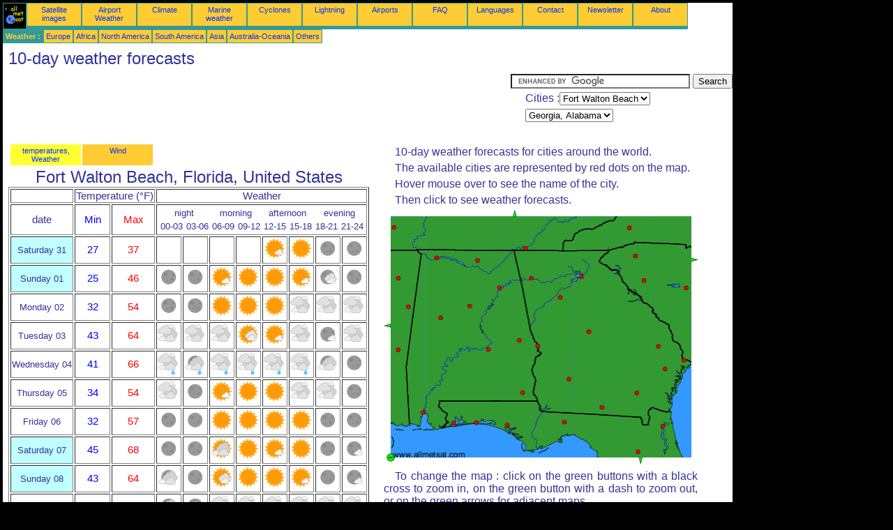

--- FILE ---
content_type: text/html; charset=UTF-8
request_url: https://en.allmetsat.com/weather-forecast/georgia-alabama.php?city=fort-walton-beach-us-fl
body_size: 3585
content:
<!doctype html>
<html lang="en" dir="ltr"><head><META charset="UTF-8">
<title>10-day weather forecasts: Fort Walton Beach, Florida United States</title><meta name="description" content="10-day weather forecasts for cities around the world.: temperatures, precipitation, sunshine, Clouds, Fort Walton Beach Florida United States"><meta name="author" content="allmetsat">
<meta name="viewport" content="width=device-width, initial-scale=1.0">
<link rel="stylesheet" href="https://www.allmetsat.com/data/stylem.css">
<script async src="//pagead2.googlesyndication.com/pagead/js/adsbygoogle.js"></script>
<script>
     (adsbygoogle = window.adsbygoogle || []).push({
          google_ad_client: "ca-pub-1098622469731978",
          enable_page_level_ads: true
     });
</script>
<!-- Global site tag (gtag.js) - Google Analytics -->
<script async src="https://www.googletagmanager.com/gtag/js?id=UA-9503816-4"></script>
<script>
  window.dataLayer = window.dataLayer || [];
  function gtag(){dataLayer.push(arguments);}
  gtag('js', new Date());

  gtag('config', 'UA-9503816-4');
</script>
</head>
<body class="noir">
<div id="overDiv" style="position:absolute; visibility:hidden; z-index:1000;"></div>
<script src="https://www.allmetsat.com/data/overlib_mini.js"></script>
<div id="main"><div class="vert">
<div class="noir"><a href="https://en.allmetsat.com/index.html" target="_top"><img src="https://www.allmetsat.com/img/logo_allmetsat_p2.gif" alt="Main page" width="26" height="26"></a></div>
<div class="oranf"><a href="https://en.allmetsat.com/images/goes_mgm_ir.php">Satellite images</a></div>
<div class="oranf"><a href="https://en.allmetsat.com/metar-taf/georgia-alabama.php?icao=KHRT">Airport Weather</a></div><div class="oranf"><a href="https://en.allmetsat.com/climate/georgia-alabama.php">Climate</a></div><div class="oranf"><a href="https://en.allmetsat.com/marine-weather/straits-of-florida.php">Marine weather</a></div>
<div class="oranf"><a href="https://en.allmetsat.com/images/cyclones-atlantic.php">Cyclones</a></div>
<div class="oranf"><a href="https://en.allmetsat.com/images/lightning-usa.php">Lightning</a></div>
<div class="oranf"><a href="https://en.allmetsat.com/airports/georgia-alabama.php?icao=KHRT">Airports</a></div><div class="oranf"><a href="https://en.allmetsat.com/faq.php">FAQ</a></div>
<div class="oranf"><a href="https://en.allmetsat.com/languages.php">Languages</a></div>
<div class="oranf"><a href="https://en.allmetsat.com/contact.php">Contact</a></div>
<div class="oranf"><a href="https://en.allmetsat.com/news.php">Newsletter</a></div>
<div class="oranf"><a href="https://en.allmetsat.com/disclaimer.php">About</a></div>
</div>
<div class="vert">
 <div class="vertb">Weather :</div>
 <div class="orang"><a href="https://en.allmetsat.com/weather-forecast/europe.php">Europe</a></div>
 <div class="orang"><a href="https://en.allmetsat.com/weather-forecast/africa.php">Africa</a></div>
 <div class="orang"><a href="https://en.allmetsat.com/weather-forecast/north-america.php">North America</a></div>
 <div class="orang"><a href="https://en.allmetsat.com/weather-forecast/south-america.php">South America</a></div>
 <div class="orang"><a href="https://en.allmetsat.com/weather-forecast/asia.php">Asia</a></div>
 <div class="orang"><a href="https://en.allmetsat.com/weather-forecast/australia-oceania.php">Australia-Oceania</a></div>
 <div class="orang"><a href="https://en.allmetsat.com/weather-forecast/index.html">Others</a></div>
</div>
<div class="c5b"><h1>10-day weather forecasts</h1></div>
<div class="pub">
<ins class="adsbygoogle adslot_728"
     style="display:block"
     data-ad-client="ca-pub-1098622469731978"
     data-ad-slot="3036268332"></ins>
<script async src="//pagead2.googlesyndication.com/pagead/js/adsbygoogle.js"></script>
<script>(adsbygoogle = window.adsbygoogle || []).push({});</script>
</div><div id="google">
<form action="https://en.allmetsat.com/google.html" id="cse-search-box">
  <div>
    <input type="hidden" name="cx" value="partner-pub-1098622469731978:9796129063" />
    <input type="hidden" name="cof" value="FORID:10" />
    <input type="hidden" name="ie" value="UTF-8" />
    <input type="text" name="q" size="30" />
    <input type="submit" name="sa" value="Search" />
  </div>
</form>
<script type="text/javascript" src="https://www.google.com/coop/cse/brand?form=cse-search-box&amp;lang=en"></script>
<p>Cities :<select onchange="javascript:location.href = this.value;">
     <option value="georgia-alabama.php?city=fort-walton-beach-us-fl">Fort Walton Beach</option>
     <option value="georgia-alabama.php?city=albany-us-ga">Albany</option>
     <option value="georgia-alabama.php?city=asheville-us-nc">Asheville</option>
     <option value="georgia-alabama.php?city=atlanta-us-ga">Atlanta</option>
     <option value="georgia-alabama.php?city=auburn-us-al">Auburn</option>
     <option value="georgia-alabama.php?city=birmingham-us-al">Birmingham</option>
     <option value="georgia-alabama.php?city=chattanooga-us-tn">Chattanooga</option>
     <option value="georgia-alabama.php?city=columbia-us-sc">Columbia</option>
     <option value="georgia-alabama.php?city=columbus-us-ga">Columbus</option>
     <option value="georgia-alabama.php?city=columbus-us-ms">Columbus</option>
     <option value="georgia-alabama.php?city=dothan-us-al">Dothan</option>
     <option value="georgia-alabama.php?city=florence-us-al">Florence</option>
     <option value="georgia-alabama.php?city=fort-walton-beach-us-fl">Fort Walton Beach</option>
     <option value="georgia-alabama.php?city=gadsden-us-al">Gadsden</option>
     <option value="georgia-alabama.php?city=gainesville-us-fl">Gainesville</option>
     <option value="georgia-alabama.php?city=gainesville-us-ga">Gainesville</option>
     <option value="georgia-alabama.php?city=greenville-us-sc">Greenville</option>
     <option value="georgia-alabama.php?city=greenwood-us-sc">Greenwood</option>
     <option value="georgia-alabama.php?city=hinesville-us-ga">Hinesville</option>
     <option value="georgia-alabama.php?city=huntsville-us-al">Huntsville</option>
     <option value="georgia-alabama.php?city=jackson-us-tn">Jackson</option>
     <option value="georgia-alabama.php?city=jacksonville-us-fl">Jacksonville</option>
     <option value="georgia-alabama.php?city=macon-us-ga">Macon</option>
     <option value="georgia-alabama.php?city=meridian-us-ms">Meridian</option>
     <option value="georgia-alabama.php?city=mobile-us-al">Mobile</option>
     <option value="georgia-alabama.php?city=montgomery-us-al">Montgomery</option>
     <option value="georgia-alabama.php?city=panama-city-us-fl">Panama City</option>
     <option value="georgia-alabama.php?city=pensacola-us-fl">Pensacola</option>
     <option value="georgia-alabama.php?city=rome-us-ga">Rome</option>
     <option value="georgia-alabama.php?city=savannah-us-ga">Savannah</option>
     <option value="georgia-alabama.php?city=statesboro-us-ga">Statesboro</option>
     <option value="georgia-alabama.php?city=tallahassee-us-fl">Tallahassee</option>
     <option value="georgia-alabama.php?city=tupelo-us-ms">Tupelo</option>
     <option value="georgia-alabama.php?city=tuscaloosa-us-al">Tuscaloosa</option>
     <option value="georgia-alabama.php?city=valdosta-us-ga">Valdosta</option>
     <option value="georgia-alabama.php?city=waycross-us-ga">Waycross</option>
</select></p>
<p><select onchange="javascript:location.href = this.value;">
     <option value="georgia-alabama.php">Georgia, Alabama</option>
     <option value="mississippi-alabama.php">Alabama</option>
     <option value="florida.php">Florida</option>
     <option value="tennessee-kentucky.php">Kentucky</option>
     <option value="mississippi-alabama.php">Mississippi</option>
     <option value="north-america.php">North America</option>
     <option value="south-north-carolina.php">North Carolina</option>
     <option value="south-north-carolina.php">South Carolina</option>
     <option value="tennessee-kentucky.php">Tennessee</option>
</select></p></div>
<div class="c4b">
<table><tr><td class=jaune><a href="https://en.allmetsat.com/weather-forecast/georgia-alabama.php?city=fort-walton-beach-us-fl">temperatures, Weather</a></td><td class=orang><a href="https://en.allmetsat.com/wind/georgia-alabama.php?city=fort-walton-beach-us-fl">Wind</a></td></tr></table><h1>Fort Walton Beach, Florida, United States</h1><table border=1><tr><td></td><td colspan=2>Temperature (°F)</td><td colspan=8>Weather</td></tr><tr><td>date</td><td class="blue">Min</td><td class="red">Max</td><td colspan=8><table width=100%><tr><td  class="dix" colspan=2>night</td><td  class="dix" colspan=2>morning</td><td  class="dix" colspan=2>afternoon</td><td  class="dix" colspan=2>evening</td></tr><tr><td class="dix">00-03</td><td class="dix">03-06</td><td class="dix">06-09</td><td class="dix">09-12</td><td class="dix">12-15</td><td class="dix">15-18</td><td class="dix">18-21</td><td class="dix">21-24</td></tr></table></td></tr><tr><td class="we">Saturday 31</td><td class="blue">27</td><td class="red">37</td><td></td><td></td><td></td><td></td><td><img src="https://www.allmetsat.com/img/ico/JFNN.gif" alt="Few clouds" title="Few clouds"></td><td><img src="https://www.allmetsat.com/img/ico/JCNN.gif" alt="Clear sky" title="Clear sky"></td><td><img src="https://www.allmetsat.com/img/ico/NCNN.gif" alt="Clear sky" title="Clear sky"></td><td><img src="https://www.allmetsat.com/img/ico/NCNN.gif" alt="Clear sky" title="Clear sky"></td></tr><tr><td class="we">Sunday 01</td><td class="blue">25</td><td class="red">46</td><td><img src="https://www.allmetsat.com/img/ico/NCNN.gif" alt="Clear sky" title="Clear sky"></td><td><img src="https://www.allmetsat.com/img/ico/NCNN.gif" alt="Clear sky" title="Clear sky"></td><td><img src="https://www.allmetsat.com/img/ico/JFNN.gif" alt="Few clouds" title="Few clouds"></td><td><img src="https://www.allmetsat.com/img/ico/JCNN.gif" alt="Clear sky" title="Clear sky"></td><td><img src="https://www.allmetsat.com/img/ico/JCNN.gif" alt="Clear sky" title="Clear sky"></td><td><img src="https://www.allmetsat.com/img/ico/JFNN.gif" alt="Few clouds" title="Few clouds"></td><td><img src="https://www.allmetsat.com/img/ico/NSNN.gif" alt="Scattered clouds" title="Scattered clouds"></td><td><img src="https://www.allmetsat.com/img/ico/NCNN.gif" alt="Clear sky" title="Clear sky"></td></tr><tr><td class="dix">Monday 02</td><td class="blue">32</td><td class="red">54</td><td><img src="https://www.allmetsat.com/img/ico/NCNN.gif" alt="Clear sky" title="Clear sky"></td><td><img src="https://www.allmetsat.com/img/ico/NCNN.gif" alt="Clear sky" title="Clear sky"></td><td><img src="https://www.allmetsat.com/img/ico/JCNN.gif" alt="Clear sky" title="Clear sky"></td><td><img src="https://www.allmetsat.com/img/ico/JCNN.gif" alt="Clear sky" title="Clear sky"></td><td><img src="https://www.allmetsat.com/img/ico/JCNN.gif" alt="Clear sky" title="Clear sky"></td><td><img src="https://www.allmetsat.com/img/ico/OONN.gif" alt="Overcast" title="Overcast"></td><td><img src="https://www.allmetsat.com/img/ico/OONN.gif" alt="Overcast" title="Overcast"></td><td><img src="https://www.allmetsat.com/img/ico/OONN.gif" alt="Overcast" title="Overcast"></td></tr><tr><td class="dix">Tuesday 03</td><td class="blue">43</td><td class="red">64</td><td><img src="https://www.allmetsat.com/img/ico/OONN.gif" alt="Overcast" title="Overcast"></td><td><img src="https://www.allmetsat.com/img/ico/OONN.gif" alt="Overcast" title="Overcast"></td><td><img src="https://www.allmetsat.com/img/ico/OONN.gif" alt="Overcast" title="Overcast"></td><td><img src="https://www.allmetsat.com/img/ico/JSNN.gif" alt="Scattered clouds" title="Scattered clouds"></td><td><img src="https://www.allmetsat.com/img/ico/JFNN.gif" alt="Few clouds" title="Few clouds"></td><td><img src="https://www.allmetsat.com/img/ico/OONN.gif" alt="Overcast" title="Overcast"></td><td><img src="https://www.allmetsat.com/img/ico/NFNN.gif" alt="Few clouds" title="Few clouds"></td><td><img src="https://www.allmetsat.com/img/ico/OONN.gif" alt="Overcast" title="Overcast"></td></tr><tr><td class="dix">Wednesday 04</td><td class="blue">41</td><td class="red">66</td><td><img src="https://www.allmetsat.com/img/ico/OOAN.gif" alt="light rain" title="light rain"></td><td><img src="https://www.allmetsat.com/img/ico/NBAN.gif" alt="light rain showers" title="light rain showers"></td><td><img src="https://www.allmetsat.com/img/ico/OOAN.gif" alt="light rain" title="light rain"></td><td><img src="https://www.allmetsat.com/img/ico/OOAN.gif" alt="light rain" title="light rain"></td><td><img src="https://www.allmetsat.com/img/ico/OOAN.gif" alt="light rain" title="light rain"></td><td><img src="https://www.allmetsat.com/img/ico/OOAN.gif" alt="light rain" title="light rain"></td><td><img src="https://www.allmetsat.com/img/ico/NBNN.gif" alt="Broken clouds" title="Broken clouds"></td><td><img src="https://www.allmetsat.com/img/ico/NCNN.gif" alt="Clear sky" title="Clear sky"></td></tr><tr><td class="dix">Thursday 05</td><td class="blue">34</td><td class="red">54</td><td><img src="https://www.allmetsat.com/img/ico/OONN.gif" alt="Overcast" title="Overcast"></td><td><img src="https://www.allmetsat.com/img/ico/NCNN.gif" alt="Clear sky" title="Clear sky"></td><td><img src="https://www.allmetsat.com/img/ico/JFNN.gif" alt="Few clouds" title="Few clouds"></td><td><img src="https://www.allmetsat.com/img/ico/JCNN.gif" alt="Clear sky" title="Clear sky"></td><td><img src="https://www.allmetsat.com/img/ico/JCNN.gif" alt="Clear sky" title="Clear sky"></td><td><img src="https://www.allmetsat.com/img/ico/OONN.gif" alt="Overcast" title="Overcast"></td><td><img src="https://www.allmetsat.com/img/ico/OONN.gif" alt="Overcast" title="Overcast"></td><td><img src="https://www.allmetsat.com/img/ico/NCNN.gif" alt="Clear sky" title="Clear sky"></td></tr><tr><td class="dix">Friday 06</td><td class="blue">32</td><td class="red">57</td><td><img src="https://www.allmetsat.com/img/ico/NCNN.gif" alt="Clear sky" title="Clear sky"></td><td><img src="https://www.allmetsat.com/img/ico/NCNN.gif" alt="Clear sky" title="Clear sky"></td><td><img src="https://www.allmetsat.com/img/ico/JCNN.gif" alt="Clear sky" title="Clear sky"></td><td><img src="https://www.allmetsat.com/img/ico/JCNN.gif" alt="Clear sky" title="Clear sky"></td><td><img src="https://www.allmetsat.com/img/ico/JCNN.gif" alt="Clear sky" title="Clear sky"></td><td><img src="https://www.allmetsat.com/img/ico/JCNN.gif" alt="Clear sky" title="Clear sky"></td><td><img src="https://www.allmetsat.com/img/ico/NCNN.gif" alt="Clear sky" title="Clear sky"></td><td><img src="https://www.allmetsat.com/img/ico/NCNN.gif" alt="Clear sky" title="Clear sky"></td></tr><tr><td class="we">Saturday 07</td><td class="blue">45</td><td class="red">68</td><td><img src="https://www.allmetsat.com/img/ico/NCNN.gif" alt="Clear sky" title="Clear sky"></td><td><img src="https://www.allmetsat.com/img/ico/NCNN.gif" alt="Clear sky" title="Clear sky"></td><td><img src="https://www.allmetsat.com/img/ico/JBNN.gif" alt="Broken clouds" title="Broken clouds"></td><td><img src="https://www.allmetsat.com/img/ico/JCNN.gif" alt="Clear sky" title="Clear sky"></td><td><img src="https://www.allmetsat.com/img/ico/JFNN.gif" alt="Few clouds" title="Few clouds"></td><td><img src="https://www.allmetsat.com/img/ico/JCNN.gif" alt="Clear sky" title="Clear sky"></td><td><img src="https://www.allmetsat.com/img/ico/NCNN.gif" alt="Clear sky" title="Clear sky"></td><td><img src="https://www.allmetsat.com/img/ico/NFNN.gif" alt="Few clouds" title="Few clouds"></td></tr><tr><td class="we">Sunday 08</td><td class="blue">43</td><td class="red">64</td><td><img src="https://www.allmetsat.com/img/ico/NBNN.gif" alt="Broken clouds" title="Broken clouds"></td><td><img src="https://www.allmetsat.com/img/ico/NCNN.gif" alt="Clear sky" title="Clear sky"></td><td><img src="https://www.allmetsat.com/img/ico/JSNN.gif" alt="Scattered clouds" title="Scattered clouds"></td><td><img src="https://www.allmetsat.com/img/ico/JCNN.gif" alt="Clear sky" title="Clear sky"></td><td><img src="https://www.allmetsat.com/img/ico/JCNN.gif" alt="Clear sky" title="Clear sky"></td><td><img src="https://www.allmetsat.com/img/ico/JFNN.gif" alt="Few clouds" title="Few clouds"></td><td><img src="https://www.allmetsat.com/img/ico/NCNN.gif" alt="Clear sky" title="Clear sky"></td><td><img src="https://www.allmetsat.com/img/ico/NFNN.gif" alt="Few clouds" title="Few clouds"></td></tr><tr><td class="dix">Monday 09</td><td class="blue">52</td><td class="red">68</td><td><img src="https://www.allmetsat.com/img/ico/NBNN.gif" alt="Broken clouds" title="Broken clouds"></td><td><img src="https://www.allmetsat.com/img/ico/NFNN.gif" alt="Few clouds" title="Few clouds"></td><td><img src="https://www.allmetsat.com/img/ico/OONN.gif" alt="Overcast" title="Overcast"></td><td><img src="https://www.allmetsat.com/img/ico/OONN.gif" alt="Overcast" title="Overcast"></td><td><img src="https://www.allmetsat.com/img/ico/OONN.gif" alt="Overcast" title="Overcast"></td><td><img src="https://www.allmetsat.com/img/ico/OONN.gif" alt="Overcast" title="Overcast"></td><td><img src="https://www.allmetsat.com/img/ico/OONN.gif" alt="Overcast" title="Overcast"></td><td><img src="https://www.allmetsat.com/img/ico/OONN.gif" alt="Overcast" title="Overcast"></td></tr><tr><td colspan=11><a href=../units.php>Change units (°C/°F)</a></td></tr></table></div><div class="c3">
<p>10-day weather forecasts for cities around the world.</p>
<p>The available cities are represented by red dots on the map.</p>
<p>Hover mouse over to see the name of the city.</p>
<p>Then click to see weather forecasts.</p>

<map NAME="zone">
<area SHAPE=CIRCLE href="georgia-alabama.php?city=auburn-us-al" coords="193,186,4" onmouseover="return overlib('Auburn');" onmouseout="nd();">
<area SHAPE=CIRCLE href="georgia-alabama.php?city=birmingham-us-al" coords="122,137,4" onmouseover="return overlib('Birmingham');" onmouseout="nd();">
<area SHAPE=CIRCLE href="georgia-alabama.php?city=dothan-us-al" coords="198,261,4" onmouseover="return overlib('Dothan');" onmouseout="nd();">
<area SHAPE=CIRCLE href="georgia-alabama.php?city=gadsden-us-al" coords="165,111,4" onmouseover="return overlib('Gadsden');" onmouseout="nd();">
<area SHAPE=CIRCLE href="georgia-alabama.php?city=huntsville-us-al" coords="134,72,4" onmouseover="return overlib('Huntsville');" onmouseout="nd();">
<area SHAPE=CIRCLE href="georgia-alabama.php?city=mobile-us-al" coords="55,290,4" onmouseover="return overlib('Mobile');" onmouseout="nd();">
<area SHAPE=CIRCLE href="georgia-alabama.php?city=montgomery-us-al" coords="149,199,4" onmouseover="return overlib('Montgomery');" onmouseout="nd();">
<area SHAPE=CIRCLE href="georgia-alabama.php?city=tuscaloosa-us-al" coords="81,154,4" onmouseover="return overlib('Tuscaloosa');" onmouseout="nd();">
<area SHAPE=CIRCLE href="georgia-alabama.php?city=asheville-us-nc" coords="351,25,4" onmouseover="return overlib('Asheville');" onmouseout="nd();">
<area SHAPE=CIRCLE href="georgia-alabama.php?city=columbia-us-sc" coords="433,111,4" onmouseover="return overlib('Columbia');" onmouseout="nd();">
<area SHAPE=CIRCLE href="georgia-alabama.php?city=greenville-us-sc" coords="360,66,4" onmouseover="return overlib('Greenville');" onmouseout="nd();">
<area SHAPE=CIRCLE href="georgia-alabama.php?city=greenwood-us-sc" coords="372,101,4" onmouseover="return overlib('Greenwood');" onmouseout="nd();">
<area SHAPE=CIRCLE href="georgia-alabama.php?city=jacksonville-us-fl" coords="399,309,4" onmouseover="return overlib('Jacksonville');" onmouseout="nd();">
<area SHAPE=CIRCLE href="georgia-alabama.php?city=gainesville-us-fl" coords="364,346,4" onmouseover="return overlib('Gainesville');" onmouseout="nd();">
<area SHAPE=CIRCLE href="georgia-alabama.php?city=pensacola-us-fl" coords="100,304,4" onmouseover="return overlib('Pensacola');" onmouseout="nd();">
<area SHAPE=CIRCLE href="georgia-alabama.php?city=tallahassee-us-fl" coords="258,303,4" onmouseover="return overlib('Tallahassee');" onmouseout="nd();">
<area SHAPE=CIRCLE href="georgia-alabama.php?city=hinesville-us-ga" coords="403,227,4" onmouseover="return overlib('Hinesville');" onmouseout="nd();">
<area SHAPE=CIRCLE href="georgia-alabama.php?city=savannah-us-ga" coords="429,215,4" onmouseover="return overlib('Savannah');" onmouseout="nd();">
<area SHAPE=CIRCLE href="georgia-alabama.php?city=valdosta-us-ga" coords="312,282,4" onmouseover="return overlib('Valdosta');" onmouseout="nd();">
<area SHAPE=CIRCLE href="georgia-alabama.php?city=columbus-us-ga" coords="220,194,4" onmouseover="return overlib('Columbus');" onmouseout="nd();">
<area SHAPE=CIRCLE href="georgia-alabama.php?city=atlanta-us-ga" coords="252,125,4" onmouseover="return overlib('Atlanta');" onmouseout="nd();">
<area SHAPE=CIRCLE href="georgia-alabama.php?city=gainesville-us-ga" coords="283,95,4" onmouseover="return overlib('Gainesville');" onmouseout="nd();">
<area SHAPE=CIRCLE href="georgia-alabama.php?city=macon-us-ga" coords="293,174,4" onmouseover="return overlib('Macon');" onmouseout="nd();">
<area SHAPE=CIRCLE href="georgia-alabama.php?city=rome-us-ga" coords="211,97,4" onmouseover="return overlib('Rome');" onmouseout="nd();">
<area SHAPE=CIRCLE href="georgia-alabama.php?city=albany-us-ga" coords="265,242,4" onmouseover="return overlib('Albany');" onmouseout="nd();">
<area SHAPE=CIRCLE href="georgia-alabama.php?city=statesboro-us-ga" coords="393,195,4" onmouseover="return overlib('Statesboro');" onmouseout="nd();">
<area SHAPE=CIRCLE href="georgia-alabama.php?city=waycross-us-ga" coords="362,262,4" onmouseover="return overlib('Waycross');" onmouseout="nd();">
<area SHAPE=CIRCLE href="georgia-alabama.php?city=columbus-us-ms" coords="34,138,4" onmouseover="return overlib('Columbus');" onmouseout="nd();">
<area SHAPE=CIRCLE href="georgia-alabama.php?city=meridian-us-ms" coords="20,200,4" onmouseover="return overlib('Meridian');" onmouseout="nd();">
<area SHAPE=CIRCLE href="georgia-alabama.php?city=tupelo-us-ms" coords="20,97,4" onmouseover="return overlib('Tupelo');" onmouseout="nd();">
<area SHAPE=CIRCLE href="georgia-alabama.php?city=chattanooga-us-tn" coords="203,55,4" onmouseover="return overlib('Chattanooga');" onmouseout="nd();">
<area SHAPE=CIRCLE href="georgia-alabama.php?city=jackson-us-tn" coords="14,25,4" onmouseover="return overlib('Jackson');" onmouseout="nd();">
<area SHAPE=CIRCLE href="georgia-alabama.php?city=florence-us-al" coords="75,68,4" onmouseover="return overlib('Florence');" onmouseout="nd();">
<area SHAPE=CIRCLE href="georgia-alabama.php?city=fort-walton-beach-us-fl" coords="132,304,4" onmouseover="return overlib('Fort Walton Beach');" onmouseout="nd();">
<area SHAPE=CIRCLE href="georgia-alabama.php?city=panama-city-us-fl" coords="176,308,4" onmouseover="return overlib('Panama City');" onmouseout="nd();">
<area SHAPE=POLY href="mississippi-alabama.php" coords="9,169,9,161,1,165" onmouseover="return overlib('Mississippi, Alabama');" onmouseout="nd();">
<area SHAPE=POLY href="tennessee-kentucky.php" coords="183,9,191,9,187,1" onmouseover="return overlib('Tennessee, Kentucky');" onmouseout="nd();">
<area SHAPE=POLY href="florida.php" coords="363,354,371,354,367,362" onmouseover="return overlib('Florida');" onmouseout="nd();">
<area SHAPE=POLY href="south-north-carolina.php" coords="440,67,440,75,448,71" onmouseover="return overlib('North Carolina, South Carolina');" onmouseout="nd();">
<area SHAPE=CIRCLE href="north-america.php" coords="9,354,5" onmouseover="return overlib('North America');" onmouseout="nd();">
</map><img src="https://www.allmetsat.com/img/meteo/c548.gif" width="449" height="364" USEMAP="#zone">
<p>To change the map : click on the green buttons with a black cross to zoom in, on the green button with a dash to zoom out, or on the green arrows for adjacent maps.</p>

</div><br>
<div id="footer"><p>The information on this site is subject to a <a href="https://en.allmetsat.com/disclaimer.php">disclaimer</a></p></div>
<div class="vert">
 <div class="vertb">Weather :</div>
 <div class="orang"><a href="https://en.allmetsat.com/weather-forecast/europe.php">Europe</a></div>
 <div class="orang"><a href="https://en.allmetsat.com/weather-forecast/africa.php">Africa</a></div>
 <div class="orang"><a href="https://en.allmetsat.com/weather-forecast/north-america.php">North America</a></div>
 <div class="orang"><a href="https://en.allmetsat.com/weather-forecast/south-america.php">South America</a></div>
 <div class="orang"><a href="https://en.allmetsat.com/weather-forecast/asia.php">Asia</a></div>
 <div class="orang"><a href="https://en.allmetsat.com/weather-forecast/australia-oceania.php">Australia-Oceania</a></div>
 <div class="orang"><a href="https://en.allmetsat.com/weather-forecast/index.html">Others</a></div>
</div>
<div class="vert">
<div class="orang"><a href="https://en.allmetsat.com/images/goes_mgm_ir.php">Satellite images</a></div>
<div class="orang"><a href="https://en.allmetsat.com/metar-taf/georgia-alabama.php?icao=KHRT">Airport Weather</a></div><div class="orang"><a href="https://en.allmetsat.com/climate/georgia-alabama.php">Climate</a></div><div class="orang"><a href="https://en.allmetsat.com/marine-weather/straits-of-florida.php">Marine weather</a></div>
<div class="orang"><a href="https://en.allmetsat.com/images/cyclones-atlantic.php">Cyclones</a></div>
<div class="orang"><a href="https://en.allmetsat.com/images/lightning-usa.php">Lightning</a></div>
<div class="orang"><a href="https://en.allmetsat.com/airports/georgia-alabama.php?icao=KHRT">Airports</a></div><div class="orang"><a href="https://en.allmetsat.com/faq.php">FAQ</a></div>
<div class="orang"><a href="https://en.allmetsat.com/languages.php">Languages</a></div>
<div class="orang"><a href="https://en.allmetsat.com/contact.php">Contact</a></div>
<div class="orang"><a href="https://en.allmetsat.com/news.php">Newsletter</a></div>
<div class="orang"><a href="https://en.allmetsat.com/disclaimer.php">About</a></div>
</div>
<div class="c5b">
 <!-- AddThis Button BEGIN -->
 <div class="addthis_toolbox addthis_default_style ">
  <a class="addthis_button_preferred_1"></a>
  <a class="addthis_button_preferred_2"></a>
  <a class="addthis_button_preferred_3"></a>
  <a class="addthis_button_preferred_4"></a>
  <a class="addthis_button_compact"></a>
 </div>
 <script type="text/javascript" src="https://s7.addthis.com/js/250/addthis_widget.js#pubid=xa-4f37ede978ec5e25"></script>
 <!-- AddThis Button END -->
</div>
<script> 
var $buoop = {c:2}; 
function $buo_f(){ 
 var e = document.createElement("script"); 
 e.src = "//browser-update.org/update.min.js"; 
 document.body.appendChild(e);
};
try {document.addEventListener("DOMContentLoaded", $buo_f,false)}
catch(e){window.attachEvent("onload", $buo_f)}
</script> 
</div></body></html>


--- FILE ---
content_type: text/html; charset=utf-8
request_url: https://www.google.com/recaptcha/api2/aframe
body_size: 118
content:
<!DOCTYPE HTML><html><head><meta http-equiv="content-type" content="text/html; charset=UTF-8"></head><body><script nonce="Wp2E1f64NmLLXFa8w7mLcA">/** Anti-fraud and anti-abuse applications only. See google.com/recaptcha */ try{var clients={'sodar':'https://pagead2.googlesyndication.com/pagead/sodar?'};window.addEventListener("message",function(a){try{if(a.source===window.parent){var b=JSON.parse(a.data);var c=clients[b['id']];if(c){var d=document.createElement('img');d.src=c+b['params']+'&rc='+(localStorage.getItem("rc::a")?sessionStorage.getItem("rc::b"):"");window.document.body.appendChild(d);sessionStorage.setItem("rc::e",parseInt(sessionStorage.getItem("rc::e")||0)+1);localStorage.setItem("rc::h",'1769891300762');}}}catch(b){}});window.parent.postMessage("_grecaptcha_ready", "*");}catch(b){}</script></body></html>